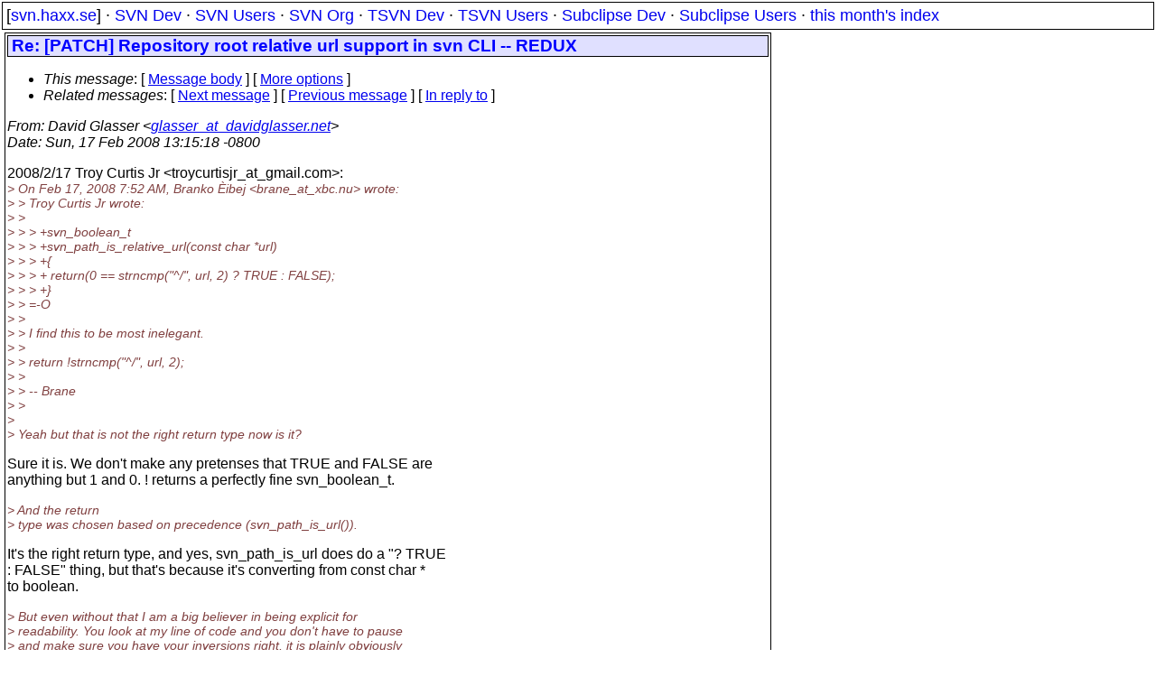

--- FILE ---
content_type: text/html
request_url: https://svn.haxx.se/dev/archive-2008-02/0430.shtml
body_size: 2791
content:
<!DOCTYPE HTML PUBLIC "-//W3C//DTD HTML 4.01 Transitional//EN" "http://www.w3.org/TR/html4/loose.dtd">
<html lang="en">
<head>
<title>Subversion Dev: Re: [PATCH] Repository root relative url support in svn CLI -- REDUX</title>
<link rel="STYLESHEET" type="text/css" href="/svn.css">
</head>
<body>
<div class="topmenu">
[<a href="/">svn.haxx.se</a>] &middot;
<a href="/dev/">SVN Dev</a> &middot;
<a href="/users/">SVN Users</a> &middot;
<a href="/org/">SVN Org</a> &middot;
<a href="/tsvn/">TSVN Dev</a> &middot;
<a href="/tsvnusers/">TSVN Users</a> &middot;
<a href="/subdev/">Subclipse Dev</a> &middot;
<a href="/subusers/">Subclipse Users</a> &middot;
<a href="./">this month's index</a>
</div>
<table><tr valign="top"><td>
<div class="box">


<div class="head">
<h1>Re: [PATCH] Repository root relative url support in svn CLI -- REDUX</h1>
<!-- received="Sun Feb 17 22:15:29 2008" -->
<!-- isoreceived="20080217211529" -->
<!-- sent="Sun, 17 Feb 2008 13:15:18 -0800" -->
<!-- isosent="20080217211518" -->
<!-- name="David Glasser" -->
<!-- email="glasser_at_davidglasser.net" -->
<!-- subject="Re: [PATCH] Repository root relative url support in svn CLI &ndash;&ndash; REDUX" -->
<!-- id="1ea387f60802171315r3838b626naf54697021b0be36_at_mail.gmail.com" -->
<!-- charset="ISO-8859-2" -->
<!-- inreplyto="4148457f0802170643v18fe729di40a82820a4e1369e&#64;mail.gmail.com" -->
<!-- expires="-1" -->
<map id="navbar" name="navbar">
<ul class="links">
<li>
<dfn>This message</dfn>:
[ <a href="#start" name="options1" id="options1" tabindex="1">Message body</a> ]
 [ <a href="#options2">More options</a> ]
</li>
<li>
<dfn>Related messages</dfn>:
<!-- unext="start" -->
[ <a href="0431.shtml" title="John Peacock: &quot;Re: svn commit: propchange - r29404 - svn:log&quot;">Next message</a> ]
[ <a href="0429.shtml" title="Michael Haggerty: &quot;SVN project spreading FUD about cvs2svn? :-)&quot;">Previous message</a> ]
[ <a href="0427.shtml" title="Troy Curtis Jr: &quot;Re: [PATCH] Repository root relative url support in svn CLI -- REDUX&quot;">In reply to</a> ]
<!-- unextthread="start" -->
<!-- ureply="end" -->
</li>
</ul>
</map>
</div>
<!-- body="start" -->
<div class="mail">
<address class="headers">
<span id="from">
<dfn>From</dfn>: David Glasser &lt;<a href="mailto:glasser_at_davidglasser.net?Subject=Re:%20[PATCH]%20Repository%20root%20relative%20url%20support%20in%20svn%20CLI%20--%20REDUX">glasser_at_davidglasser.net</a>&gt;
</span><br />
<span id="date"><dfn>Date</dfn>: Sun, 17 Feb 2008 13:15:18 -0800</span><br />
</address>
<p>
2008/2/17 Troy Curtis Jr &lt;troycurtisjr_at_gmail&#46;<!--nospam-->com&gt;:
<br />
<em class="quotelev1">&gt; On Feb 17, 2008 7:52 AM, Branko �ibej &lt;brane_at_xbc&#46;<!--nospam-->nu&gt; wrote:
</em><br />
<em class="quotelev2">&gt; &gt; Troy Curtis Jr wrote:
</em><br />
<em class="quotelev2">&gt; &gt;
</em><br />
<em class="quotelev3">&gt; &gt; &gt; +svn_boolean_t
</em><br />
<em class="quotelev3">&gt; &gt; &gt; +svn_path_is_relative_url(const char *url)
</em><br />
<em class="quotelev3">&gt; &gt; &gt; +{
</em><br />
<em class="quotelev3">&gt; &gt; &gt; + return(0 == strncmp(&quot;^/&quot;, url, 2) ? TRUE : FALSE);
</em><br />
<em class="quotelev3">&gt; &gt; &gt; +}
</em><br />
<em class="quotelev2">&gt; &gt; =-O
</em><br />
<em class="quotelev2">&gt; &gt;
</em><br />
<em class="quotelev2">&gt; &gt; I find this to be most inelegant.
</em><br />
<em class="quotelev2">&gt; &gt;
</em><br />
<em class="quotelev2">&gt; &gt;     return !strncmp(&quot;^/&quot;, url, 2);
</em><br />
<em class="quotelev2">&gt; &gt;
</em><br />
<em class="quotelev2">&gt; &gt; -- Brane
</em><br />
<em class="quotelev2">&gt; &gt;
</em><br />
<em class="quotelev1">&gt;
</em><br />
<em class="quotelev1">&gt; Yeah but that is not the right return type now is it?
</em><br />
<p>Sure it is.  We don't make any pretenses that TRUE and FALSE are
<br />
anything but 1 and 0.  ! returns a perfectly fine svn_boolean_t.
<br />
<p><em class="quotelev1">&gt; And the return
</em><br />
<em class="quotelev1">&gt; type was chosen based on precedence (svn_path_is_url()).
</em><br />
<p>It's the right return type, and yes, svn_path_is_url does do a &quot;? TRUE
<br />
: FALSE&quot; thing, but that's because it's converting from const char *
<br />
to boolean.
<br />
<p><em class="quotelev1">&gt; But even without that I am a big believer in being explicit for
</em><br />
<em class="quotelev1">&gt; readability.  You look at my line of code and you don't have to pause
</em><br />
<em class="quotelev1">&gt; and make sure you have your inversions right, it is plainly obviously
</em><br />
<em class="quotelev1">&gt; what it is doing.  Of course there are a LOT more characters doing it
</em><br />
<em class="quotelev1">&gt; my way, and that does bother some people. :)
</em><br />
<em class="quotelev1">&gt;
</em><br />
<em class="quotelev1">&gt; Of course even in my line the &quot;0 ==&quot; could be considered extraneous, I
</em><br />
<em class="quotelev1">&gt; could leave it off and flip the TRUE and FALSE.  But this way I really
</em><br />
<em class="quotelev1">&gt; think it makes it much easier to see what the intention of the code
</em><br />
<em class="quotelev1">&gt; is.
</em><br />
<p>I think you don't have to think about your inversion if you just have
<br />
fewer operators, like in Brane's &quot;!strcmp&quot; example.
<br />
<p>I mean, I wish that the standard C string-equality function was called
<br />
string_equal or something where the name obviously indicated the
<br />
return value, but it's not, so people do just learn that &quot;!strcmp&quot; or
<br />
&quot;strcmp == 0&quot; means &quot;equals&quot;.  &quot;0 == strncmp ? TRUE : FALSE&quot; is *not*
<br />
what people are used to seeing.  It makes me actually thinking instead
<br />
of just saying &quot;I know what that idiom means&quot;.
<br />
<p><em class="quotelev1">&gt; To each his own right?
</em><br />
<p>Sure, but consistency with the rest of the code base leads to fewer surprises.
<br />
<p>--dave
<br />
<p><pre>
-- 
David Glasser | glasser@davidglasser.net | <a href="http://www.davidglasser.net/">http://www.davidglasser.net/</a>
</pre>
<span id="received"><dfn>Received on</dfn> 2008-02-17 22:15:29 CET</span>
</div>
<!-- body="end" -->
<div class="foot">
<map id="navbarfoot" name="navbarfoot" title="Related messages">
<ul class="links">
<li><dfn>This message</dfn>: [ <a href="#start">Message body</a> ]</li>
<!-- lnext="start" -->
<li><dfn>Next message</dfn>: <a href="0431.shtml" title="Next message in the list">John Peacock: "Re: svn commit: propchange - r29404 - svn:log"</a></li>
<li><dfn>Previous message</dfn>: <a href="0429.shtml" title="Previous message in the list">Michael Haggerty: "SVN project spreading FUD about cvs2svn? :-)"</a></li>
<li><dfn>In reply to</dfn>: <a href="0427.shtml" title="Message to which this message replies">Troy Curtis Jr: "Re: [PATCH] Repository root relative url support in svn CLI -- REDUX"</a></li>
<!-- lnextthread="start" -->
<!-- lreply="end" -->
</ul>
<ul class="links">
<li><a name="options2" id="options2"></a><dfn>Contemporary messages sorted</dfn>: [ <a href="date.shtml#430" title="Contemporary messages by date">by date</a> ] [ <a href="index.shtml#430" title="Contemporary discussion threads">by thread</a> ] [ <a href="subject.shtml#430" title="Contemporary messages by subject">by subject</a> ] [ <a href="author.shtml#430" title="Contemporary messages by author">by author</a> ] [ <a href="attachment.shtml" title="Contemporary messages by attachment">by messages with attachments</a> ]</li>
</ul>
</map>
</div>
<!-- trailer="footer" -->
</div>
</td><td>
</td></tr></table>
<p>
 This is an archived mail posted to the <a href="/dev/">Subversion Dev</a>
 mailing list.</p>
<p>This site is subject to the Apache <a href="https://privacy.apache.org/policies/privacy-policy-public.html">Privacy Policy</a> and the Apache <a href="https://www.apache.org/foundation/public-archives.html">Public Forum Archive Policy</a>.



</body>
</html>
